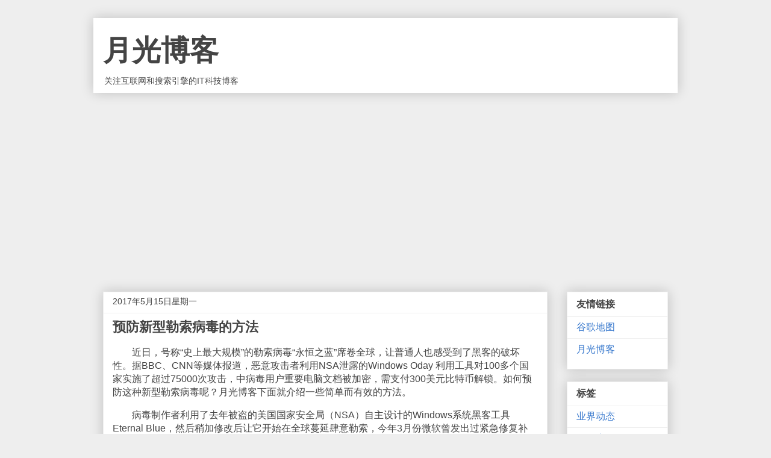

--- FILE ---
content_type: text/html; charset=utf-8
request_url: https://www.google.com/recaptcha/api2/aframe
body_size: 267
content:
<!DOCTYPE HTML><html><head><meta http-equiv="content-type" content="text/html; charset=UTF-8"></head><body><script nonce="TqXVWAsRWuaOvhwH1XhcXg">/** Anti-fraud and anti-abuse applications only. See google.com/recaptcha */ try{var clients={'sodar':'https://pagead2.googlesyndication.com/pagead/sodar?'};window.addEventListener("message",function(a){try{if(a.source===window.parent){var b=JSON.parse(a.data);var c=clients[b['id']];if(c){var d=document.createElement('img');d.src=c+b['params']+'&rc='+(localStorage.getItem("rc::a")?sessionStorage.getItem("rc::b"):"");window.document.body.appendChild(d);sessionStorage.setItem("rc::e",parseInt(sessionStorage.getItem("rc::e")||0)+1);localStorage.setItem("rc::h",'1768872070790');}}}catch(b){}});window.parent.postMessage("_grecaptcha_ready", "*");}catch(b){}</script></body></html>